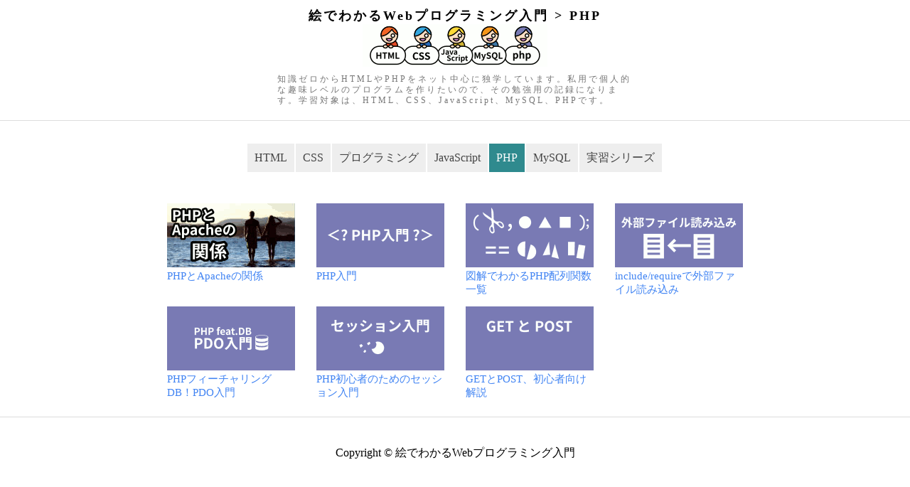

--- FILE ---
content_type: text/html; charset=UTF-8
request_url: http://html2php.starrypages.net/php
body_size: 1536
content:
<!DOCTYPE html>
<html lang="ja">
<head>
<meta charset="UTF-8">
<meta name="viewport" content="width=device-width,initial-scale=1.0">
<meta name="description" content="">
<meta name="keywords" content="">
<meta property="og:site_name" content="絵でわかるWebプログラミング入門">
<meta property="og:title" content="絵でわかるWebプログラミング入門&#160;&gt;&#160;PHP">
<meta property="og:type" content="article">
<meta property="og:url" content="http://html2php.starrypages.net/php">
<meta property="og:image" content="">
<title>絵でわかるWebプログラミング入門&#160;&gt;&#160;PHP</title>
<link rel="shortcut icon" href="/favicon.ico">
<link rel="stylesheet" href="/style/style.css">
<link rel="stylesheet" href="/style/index.css">
<script data-ad-client="ca-pub-6989543359320029" async src="https://pagead2.googlesyndication.com/pagead/js/adsbygoogle.js"></script>
<script>(function(i,s,o,g,r,a,m){i['GoogleAnalyticsObject']=r;i[r]=i[r]||function(){(i[r].q=i[r].q||[]).push(arguments)},i[r].l=1*new Date();a=s.createElement(o),m=s.getElementsByTagName(o)[0];a.async=1;a.src=g;m.parentNode.insertBefore(a,m)})(window,document,'script','https://www.google-analytics.com/analytics.js','ga');ga('create', 'UA-76336970-1', 'auto');ga('send', 'pageview',{'metric1':0});</script></head>
<body>
<header>
	絵でわかるWebプログラミング入門&#160;&gt;&#160;PHP	<br>
	<a href="http://html2php.starrypages.net"></a>
	<div>知識ゼロからHTMLやPHPをネット中心に独学しています。私用で個人的な趣味レベルのプログラムを作りたいので、その勉強用の記録になります。学習対象は、HTML、CSS、JavaScript、MySQL、PHPです。</div>
</header>
<div id="wrapper">
	<nav>
		<ul><li><a href="html">HTML</a><li><a href="css">CSS</a><li><a href="programming">プログラミング</a><li><a href="javascript">JavaScript</a><li><a class="on" href="php">PHP</a><li><a href="mysql">MySQL</a><li><a href="create">実習シリーズ</a></ul>
	</nav>
	<main><article><a href="/php/configuration"><div class="icon" style="background-position:-180px -420px"></div><h3>PHPとApacheの関係</h3></a></article><article><a href="/php/introduction"><div class="icon" style="background-position:-180px -510px"></div><h3>PHP入門</h3></a></article><article><a href="/php/array-funcs"><div class="icon" style="background-position:-180px -600px"></div><h3>図解でわかるPHP配列関数一覧</h3></a></article><article><a href="/php/include-require"><div class="icon" style="background-position:-360px -780px"></div><h3>include/requireで外部ファイル読み込み</h3></a></article><article><a href="/php/pdo"><div class="icon" style="background-position:-360px -870px"></div><h3>PHPフィーチャリングDB！PDO入門</h3></a></article><article><a href="/php/session"><div class="icon" style="background-position:-540px -150px"></div><h3>PHP初心者のためのセッション入門</h3></a></article><article><a href="/php/get-post"><div class="icon" style="background-position:-540px -240px"></div><h3>GETとPOST、初心者向け解説</h3></a></article></main>
</div>
<footer>Copyright &copy; <a href="http://html2php.starrypages.net">絵でわかるWebプログラミング入門</a></footer>
</body></html>

--- FILE ---
content_type: text/html; charset=utf-8
request_url: https://www.google.com/recaptcha/api2/aframe
body_size: 265
content:
<!DOCTYPE HTML><html><head><meta http-equiv="content-type" content="text/html; charset=UTF-8"></head><body><script nonce="ApNtxhWnexhnE4Mu1Pm5pg">/** Anti-fraud and anti-abuse applications only. See google.com/recaptcha */ try{var clients={'sodar':'https://pagead2.googlesyndication.com/pagead/sodar?'};window.addEventListener("message",function(a){try{if(a.source===window.parent){var b=JSON.parse(a.data);var c=clients[b['id']];if(c){var d=document.createElement('img');d.src=c+b['params']+'&rc='+(localStorage.getItem("rc::a")?sessionStorage.getItem("rc::b"):"");window.document.body.appendChild(d);sessionStorage.setItem("rc::e",parseInt(sessionStorage.getItem("rc::e")||0)+1);localStorage.setItem("rc::h",'1768688642957');}}}catch(b){}});window.parent.postMessage("_grecaptcha_ready", "*");}catch(b){}</script></body></html>

--- FILE ---
content_type: text/css
request_url: http://html2php.starrypages.net/style/style.css
body_size: 835
content:
*{margin:0;padding:0;-webkit-box-sizing:border-box;-moz-box-sizing:border-box;box-sizing:border-box}a,a:visited{text-decoration:none}.icon{width:180px;height:90px;background:url(/image/icon.gif)}header{color:#000;font-size:18px;font-weight:bold;text-align:center;letter-spacing:3px;padding-top:10px;width:100%;border-bottom:1px solid #ddd}header a{margin:0 auto 10px auto;background:url(/image/icon.gif);width:260px;height:60px;display:block}#wrapper{margin:0 auto;overflow:hidden;position:relative}main{position:relative;overflow:hidden}footer{border-top:1px solid #ddd;text-align:center;padding:40px 20px;margin:0;clear:both;float:left;width:100%}footer a,footer a:visited{color:#000}#about{text-align:left;margin:0 auto 20px auto;color:#777;line-height:140%;max-width:700px}@media screen and (max-width:850px){footer{padding:10px}}


--- FILE ---
content_type: text/css
request_url: http://html2php.starrypages.net/style/index.css
body_size: 502
content:
#test{margin:0}header div{text-align:left;font-size:12px;color:#777;font-weight:normal;width:500px;line-height:130%;margin:0 auto 20px auto}#wrapper{width:830px;margin-bottom:20px}nav{margin:2em auto}nav ul{text-align:center}nav li{height:40px;display:inline-block;margin:0 2px 2px 0;line-height:40px;text-align:center;list-style:none;background-color:#eee}nav a{display:block;width:100%;height:100%;padding:0 10px;color:#444}nav a.on{color:white;background-color:#2f8a8e}main article{width:200px;height:145px;float:left;margin-right:10px;background-color:#fff}main article:nth-child(4n){margin-right:0}main article a{height:100%;display:block;padding:10px;overflow:hidden}main article a:hover{background-color:#d9e5e6}main article h3{margin-top:3px;font-size:15px;color:#4184f3;font-weight:normal}@media screen and (max-width:830px){#wrapper{width:100%;padding:0 10px}header div{width:100%;margin:0;padding:0 10px 10px 10px}nav{margin:1em auto}nav ul{text-align:left}nav li{height:30px;margin:0 2px 2px 0;line-height:30px}main article,main article:nth-child(4n){height:auto;margin:0 0 10px 0;width:100%}main article .icon{float:left;margin-right:10px}}


--- FILE ---
content_type: text/plain
request_url: https://www.google-analytics.com/j/collect?v=1&_v=j102&a=1454450668&t=pageview&_s=1&dl=http%3A%2F%2Fhtml2php.starrypages.net%2Fphp&ul=en-us%40posix&dt=%E7%B5%B5%E3%81%A7%E3%82%8F%E3%81%8B%E3%82%8BWeb%E3%83%97%E3%83%AD%E3%82%B0%E3%83%A9%E3%83%9F%E3%83%B3%E3%82%B0%E5%85%A5%E9%96%80%C2%A0%3E%C2%A0PHP&sr=1280x720&vp=1280x720&_u=IEBAAEABAAAAACAAI~&jid=521390943&gjid=1013279979&cid=1319548162.1768688642&tid=UA-76336970-1&_gid=1846444958.1768688642&_r=1&_slc=1&cm1=0&z=1742767114
body_size: -453
content:
2,cG-KHSPWNFEXF